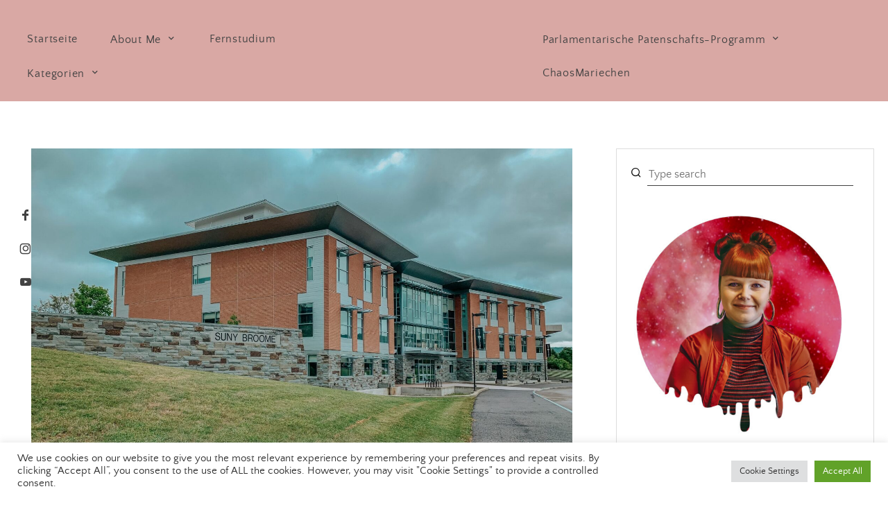

--- FILE ---
content_type: text/html; charset=UTF-8
request_url: https://lisa-mariefiedler.de/parlamentarisches-patenschafts-programm/aufenthalt/mein-college/
body_size: 17210
content:
<!doctype html>
<html lang="de-DE">
<head>
	<meta charset="UTF-8">
	<meta name="viewport" content="width=device-width, initial-scale=1">
	<link rel="profile" href="http://gmpg.org/xfn/11">

	<title>Mein College &#8211; Lisa-Marie Fiedler </title>
<meta name='robots' content='max-image-preview:large' />
<link rel="alternate" type="application/rss+xml" title="Lisa-Marie Fiedler  &raquo; Feed" href="https://lisa-mariefiedler.de/feed/" />
<link rel="alternate" type="application/rss+xml" title="Lisa-Marie Fiedler  &raquo; Kommentar-Feed" href="https://lisa-mariefiedler.de/comments/feed/" />
<link rel="alternate" type="application/rss+xml" title="Lisa-Marie Fiedler  &raquo; Mein College Kommentar-Feed" href="https://lisa-mariefiedler.de/parlamentarisches-patenschafts-programm/aufenthalt/mein-college/feed/" />
<link rel='stylesheet' id='sb_instagram_styles-css' href='https://lisa-mariefiedler.de/wp-content/plugins/instagram-feed/css/sbi-styles.min.css?ver=2.9.3.1' type='text/css' media='all' />
<link rel='stylesheet' id='wp-block-library-css' href='https://lisa-mariefiedler.de/wp-includes/css/dist/block-library/style.min.css?ver=6.2.2' type='text/css' media='all' />
<link rel='stylesheet' id='classic-theme-styles-css' href='https://lisa-mariefiedler.de/wp-includes/css/classic-themes.min.css?ver=6.2.2' type='text/css' media='all' />
<style id='global-styles-inline-css' type='text/css'>
body{--wp--preset--color--black: #000000;--wp--preset--color--cyan-bluish-gray: #abb8c3;--wp--preset--color--white: #ffffff;--wp--preset--color--pale-pink: #f78da7;--wp--preset--color--vivid-red: #cf2e2e;--wp--preset--color--luminous-vivid-orange: #ff6900;--wp--preset--color--luminous-vivid-amber: #fcb900;--wp--preset--color--light-green-cyan: #7bdcb5;--wp--preset--color--vivid-green-cyan: #00d084;--wp--preset--color--pale-cyan-blue: #8ed1fc;--wp--preset--color--vivid-cyan-blue: #0693e3;--wp--preset--color--vivid-purple: #9b51e0;--wp--preset--gradient--vivid-cyan-blue-to-vivid-purple: linear-gradient(135deg,rgba(6,147,227,1) 0%,rgb(155,81,224) 100%);--wp--preset--gradient--light-green-cyan-to-vivid-green-cyan: linear-gradient(135deg,rgb(122,220,180) 0%,rgb(0,208,130) 100%);--wp--preset--gradient--luminous-vivid-amber-to-luminous-vivid-orange: linear-gradient(135deg,rgba(252,185,0,1) 0%,rgba(255,105,0,1) 100%);--wp--preset--gradient--luminous-vivid-orange-to-vivid-red: linear-gradient(135deg,rgba(255,105,0,1) 0%,rgb(207,46,46) 100%);--wp--preset--gradient--very-light-gray-to-cyan-bluish-gray: linear-gradient(135deg,rgb(238,238,238) 0%,rgb(169,184,195) 100%);--wp--preset--gradient--cool-to-warm-spectrum: linear-gradient(135deg,rgb(74,234,220) 0%,rgb(151,120,209) 20%,rgb(207,42,186) 40%,rgb(238,44,130) 60%,rgb(251,105,98) 80%,rgb(254,248,76) 100%);--wp--preset--gradient--blush-light-purple: linear-gradient(135deg,rgb(255,206,236) 0%,rgb(152,150,240) 100%);--wp--preset--gradient--blush-bordeaux: linear-gradient(135deg,rgb(254,205,165) 0%,rgb(254,45,45) 50%,rgb(107,0,62) 100%);--wp--preset--gradient--luminous-dusk: linear-gradient(135deg,rgb(255,203,112) 0%,rgb(199,81,192) 50%,rgb(65,88,208) 100%);--wp--preset--gradient--pale-ocean: linear-gradient(135deg,rgb(255,245,203) 0%,rgb(182,227,212) 50%,rgb(51,167,181) 100%);--wp--preset--gradient--electric-grass: linear-gradient(135deg,rgb(202,248,128) 0%,rgb(113,206,126) 100%);--wp--preset--gradient--midnight: linear-gradient(135deg,rgb(2,3,129) 0%,rgb(40,116,252) 100%);--wp--preset--duotone--dark-grayscale: url('#wp-duotone-dark-grayscale');--wp--preset--duotone--grayscale: url('#wp-duotone-grayscale');--wp--preset--duotone--purple-yellow: url('#wp-duotone-purple-yellow');--wp--preset--duotone--blue-red: url('#wp-duotone-blue-red');--wp--preset--duotone--midnight: url('#wp-duotone-midnight');--wp--preset--duotone--magenta-yellow: url('#wp-duotone-magenta-yellow');--wp--preset--duotone--purple-green: url('#wp-duotone-purple-green');--wp--preset--duotone--blue-orange: url('#wp-duotone-blue-orange');--wp--preset--font-size--small: 13px;--wp--preset--font-size--medium: 20px;--wp--preset--font-size--large: 36px;--wp--preset--font-size--x-large: 42px;--wp--preset--spacing--20: 0.44rem;--wp--preset--spacing--30: 0.67rem;--wp--preset--spacing--40: 1rem;--wp--preset--spacing--50: 1.5rem;--wp--preset--spacing--60: 2.25rem;--wp--preset--spacing--70: 3.38rem;--wp--preset--spacing--80: 5.06rem;--wp--preset--shadow--natural: 6px 6px 9px rgba(0, 0, 0, 0.2);--wp--preset--shadow--deep: 12px 12px 50px rgba(0, 0, 0, 0.4);--wp--preset--shadow--sharp: 6px 6px 0px rgba(0, 0, 0, 0.2);--wp--preset--shadow--outlined: 6px 6px 0px -3px rgba(255, 255, 255, 1), 6px 6px rgba(0, 0, 0, 1);--wp--preset--shadow--crisp: 6px 6px 0px rgba(0, 0, 0, 1);}:where(.is-layout-flex){gap: 0.5em;}body .is-layout-flow > .alignleft{float: left;margin-inline-start: 0;margin-inline-end: 2em;}body .is-layout-flow > .alignright{float: right;margin-inline-start: 2em;margin-inline-end: 0;}body .is-layout-flow > .aligncenter{margin-left: auto !important;margin-right: auto !important;}body .is-layout-constrained > .alignleft{float: left;margin-inline-start: 0;margin-inline-end: 2em;}body .is-layout-constrained > .alignright{float: right;margin-inline-start: 2em;margin-inline-end: 0;}body .is-layout-constrained > .aligncenter{margin-left: auto !important;margin-right: auto !important;}body .is-layout-constrained > :where(:not(.alignleft):not(.alignright):not(.alignfull)){max-width: var(--wp--style--global--content-size);margin-left: auto !important;margin-right: auto !important;}body .is-layout-constrained > .alignwide{max-width: var(--wp--style--global--wide-size);}body .is-layout-flex{display: flex;}body .is-layout-flex{flex-wrap: wrap;align-items: center;}body .is-layout-flex > *{margin: 0;}:where(.wp-block-columns.is-layout-flex){gap: 2em;}.has-black-color{color: var(--wp--preset--color--black) !important;}.has-cyan-bluish-gray-color{color: var(--wp--preset--color--cyan-bluish-gray) !important;}.has-white-color{color: var(--wp--preset--color--white) !important;}.has-pale-pink-color{color: var(--wp--preset--color--pale-pink) !important;}.has-vivid-red-color{color: var(--wp--preset--color--vivid-red) !important;}.has-luminous-vivid-orange-color{color: var(--wp--preset--color--luminous-vivid-orange) !important;}.has-luminous-vivid-amber-color{color: var(--wp--preset--color--luminous-vivid-amber) !important;}.has-light-green-cyan-color{color: var(--wp--preset--color--light-green-cyan) !important;}.has-vivid-green-cyan-color{color: var(--wp--preset--color--vivid-green-cyan) !important;}.has-pale-cyan-blue-color{color: var(--wp--preset--color--pale-cyan-blue) !important;}.has-vivid-cyan-blue-color{color: var(--wp--preset--color--vivid-cyan-blue) !important;}.has-vivid-purple-color{color: var(--wp--preset--color--vivid-purple) !important;}.has-black-background-color{background-color: var(--wp--preset--color--black) !important;}.has-cyan-bluish-gray-background-color{background-color: var(--wp--preset--color--cyan-bluish-gray) !important;}.has-white-background-color{background-color: var(--wp--preset--color--white) !important;}.has-pale-pink-background-color{background-color: var(--wp--preset--color--pale-pink) !important;}.has-vivid-red-background-color{background-color: var(--wp--preset--color--vivid-red) !important;}.has-luminous-vivid-orange-background-color{background-color: var(--wp--preset--color--luminous-vivid-orange) !important;}.has-luminous-vivid-amber-background-color{background-color: var(--wp--preset--color--luminous-vivid-amber) !important;}.has-light-green-cyan-background-color{background-color: var(--wp--preset--color--light-green-cyan) !important;}.has-vivid-green-cyan-background-color{background-color: var(--wp--preset--color--vivid-green-cyan) !important;}.has-pale-cyan-blue-background-color{background-color: var(--wp--preset--color--pale-cyan-blue) !important;}.has-vivid-cyan-blue-background-color{background-color: var(--wp--preset--color--vivid-cyan-blue) !important;}.has-vivid-purple-background-color{background-color: var(--wp--preset--color--vivid-purple) !important;}.has-black-border-color{border-color: var(--wp--preset--color--black) !important;}.has-cyan-bluish-gray-border-color{border-color: var(--wp--preset--color--cyan-bluish-gray) !important;}.has-white-border-color{border-color: var(--wp--preset--color--white) !important;}.has-pale-pink-border-color{border-color: var(--wp--preset--color--pale-pink) !important;}.has-vivid-red-border-color{border-color: var(--wp--preset--color--vivid-red) !important;}.has-luminous-vivid-orange-border-color{border-color: var(--wp--preset--color--luminous-vivid-orange) !important;}.has-luminous-vivid-amber-border-color{border-color: var(--wp--preset--color--luminous-vivid-amber) !important;}.has-light-green-cyan-border-color{border-color: var(--wp--preset--color--light-green-cyan) !important;}.has-vivid-green-cyan-border-color{border-color: var(--wp--preset--color--vivid-green-cyan) !important;}.has-pale-cyan-blue-border-color{border-color: var(--wp--preset--color--pale-cyan-blue) !important;}.has-vivid-cyan-blue-border-color{border-color: var(--wp--preset--color--vivid-cyan-blue) !important;}.has-vivid-purple-border-color{border-color: var(--wp--preset--color--vivid-purple) !important;}.has-vivid-cyan-blue-to-vivid-purple-gradient-background{background: var(--wp--preset--gradient--vivid-cyan-blue-to-vivid-purple) !important;}.has-light-green-cyan-to-vivid-green-cyan-gradient-background{background: var(--wp--preset--gradient--light-green-cyan-to-vivid-green-cyan) !important;}.has-luminous-vivid-amber-to-luminous-vivid-orange-gradient-background{background: var(--wp--preset--gradient--luminous-vivid-amber-to-luminous-vivid-orange) !important;}.has-luminous-vivid-orange-to-vivid-red-gradient-background{background: var(--wp--preset--gradient--luminous-vivid-orange-to-vivid-red) !important;}.has-very-light-gray-to-cyan-bluish-gray-gradient-background{background: var(--wp--preset--gradient--very-light-gray-to-cyan-bluish-gray) !important;}.has-cool-to-warm-spectrum-gradient-background{background: var(--wp--preset--gradient--cool-to-warm-spectrum) !important;}.has-blush-light-purple-gradient-background{background: var(--wp--preset--gradient--blush-light-purple) !important;}.has-blush-bordeaux-gradient-background{background: var(--wp--preset--gradient--blush-bordeaux) !important;}.has-luminous-dusk-gradient-background{background: var(--wp--preset--gradient--luminous-dusk) !important;}.has-pale-ocean-gradient-background{background: var(--wp--preset--gradient--pale-ocean) !important;}.has-electric-grass-gradient-background{background: var(--wp--preset--gradient--electric-grass) !important;}.has-midnight-gradient-background{background: var(--wp--preset--gradient--midnight) !important;}.has-small-font-size{font-size: var(--wp--preset--font-size--small) !important;}.has-medium-font-size{font-size: var(--wp--preset--font-size--medium) !important;}.has-large-font-size{font-size: var(--wp--preset--font-size--large) !important;}.has-x-large-font-size{font-size: var(--wp--preset--font-size--x-large) !important;}
.wp-block-navigation a:where(:not(.wp-element-button)){color: inherit;}
:where(.wp-block-columns.is-layout-flex){gap: 2em;}
.wp-block-pullquote{font-size: 1.5em;line-height: 1.6;}
</style>
<link rel='stylesheet' id='cookie-law-info-css' href='https://lisa-mariefiedler.de/wp-content/plugins/cookie-law-info/public/css/cookie-law-info-public.css?ver=2.0.5' type='text/css' media='all' />
<link rel='stylesheet' id='cookie-law-info-gdpr-css' href='https://lisa-mariefiedler.de/wp-content/plugins/cookie-law-info/public/css/cookie-law-info-gdpr.css?ver=2.0.5' type='text/css' media='all' />
<link rel='stylesheet' id='adorable-style-css' href='https://lisa-mariefiedler.de/wp-content/themes/adorable/style.css?ver=6.2.2' type='text/css' media='all' />
<style id='adorable-style-inline-css' type='text/css'>

	/* Base Colour Background */
	.base-color-bg, body.home:after, .header-container.sticky, .main-navigation .menu .sub-menu, #site-navigation, footer.site-footer, .widget_yikes_easy_mc_widget, #mobile-navigation, #mobile-navigation.sticky, #mobile-navigation .mobile-menu-container, .popup-search, .main-navigation, #before-footer .wp-my-instagram::after, .woocommerce .woocommerce-info, .woocommerce-page .woocommerce-info, #add_payment_method #payment ul.payment_methods, .woocommerce-cart #payment ul.payment_methods, .woocommerce-checkout #payment ul.payment_methods {
		background-color: #d9a8a4;
		color: #424242;
	}

	.sub-menu a, .footer-info, .site-info a, .footer-container.big-menu .social-media-icons a, footer .menu li a, .footer-container.big-menu .footer-widgets .widgettitle, .footer-container.big-menu .footer-widgets .widget-title, .main-navigation .menu-container a, #site-navigation .menu a, #site-navigation .social-media-icons a, .main-navigation .social-search-container .cart-contents, .footer-container.big-menu .site-info, #mobile-navigation .cart-contents, .main-navigation .menu-toggle, .main-navigation .close.icon-delete, .popup-search h2, #add_payment_method #payment ul.payment_methods a, .woocommerce-cart #payment ul.payment_methods a, .woocommerce-checkout #payment ul.payment_methods a, .woocommerce .woocommerce-info::before, .woocommerce-page .woocommerce-info::before, .woocommerce .woocommerce-info a, .woocommerce-page .woocommerce-info a {
		color: #424242!important;
	}

	#mobile-navigation .menu li a, #mobile-navigation .social-media-icons a, .widget_yikes_easy_mc_widget .widgettitle, .widget_yikes_easy_mc_widget .widget-title {
		color: #424242;
	}

	.woocommerce .button {
		background-color: #d9a8a4!important;
		color: #424242!important;
	}

	.shop-the-post-widget {
		border-color: #d9a8a4;
	}

	body::after, .page-template-page-landing {
		background-color: #d9a8a4;
	}

	/* Accent Color */
	.woocommerce-store-notice, p.demo_store, .woocommerce .woocommerce-store-notice, .woocommerce-page .woocommerce-store-notice, input[type="submit"], .woocommerce #primary .entry-header {
		background-color: #a0261d;
		color: #ffffff;
	}

	.woocommerce-page #primary .entry-header,.woocommerce #payment #place_order, .woocommerce-page #payment #place_order, button:hover, #secondary .about-widget .about-content a:hover, .footer-widgets .about-widget .about-content a:hover, .about-widget .widget-content .about-content a:hover {
		background-color: #a0261d!important;
		color: #ffffff!important;
	}

	.woocommerce #primary .entry-header, .woocommerce-page #primary .entry-header .entry-title {
		color: #ffffff;
	}

	.entry-content a:hover, .social-media-icons a:hover, .share a:hover, .nav-links a:hover, .category-thumbnails #category-filter button.btn.selected, .category-thumbnails #category-filter button.btn:hover, .category-posts article .posted-on a, .centered-slider article.slick-slide .entry-header .entry-meta a:hover, .centered-slider article.slick-slide .entry-header .entry-title a:hover, .top-slider article.slick-slide .entry-header .entry-meta a:hover, .top-slider article.slick-slide .entry-header .entry-title a:hover, .entry-meta a:hover, .youtube-gallery .youtube-thumb::after, blockquote::before, .wp-block-quote::before, .page-template-page-instalinks #insta-links li a:hover, .main-navigation .menu-container a:hover, .main-navigation .menu a:hover, .popular-posts .posted-on a, .featured-row .posted-on a, .featured-slider.top-slider article.slick-slide .post-date a, .featured-slider.centered-slider article.slick-slide .post-date a, .single-post .site-main article .entry-header .entry-meta, .single-post .site-main article .entry-header .entry-meta a {
		color: #a0261d!important;
	}

	.centered-slider .slick-dots li.slick-active, .top-slider .slick-dots li.slick-active, .category-thumbnails #category-filter button.btn::before, .category-thumbnails #category-filter button.btn::after, .widget:not(.null-instagram-feed) ul li:hover, .widget:not(.wp-my-instagram) ul li:hover  {
		background-color: #a0261d	}

	.centered-slider .slick-dots li, .top-slider .slick-dots li, .shop-the-post-widget h3, .page-template-page-shop .site-main .shopping-menu h4, .page-template-default .entry-content a, .page-template-default .entry-content a:hover, .centered-slider article.slick-slide .entry-header .entry-meta .cat-links, .top-slider article.slick-slide .entry-header .entry-meta .cat-links, #related-posts h3.related-title span, #secondary .widget-title, #secondary .widgettitle, .single-post .entry-content a, .page-template-page-instalinks #insta-links li, .widget-title::before, .widgettitle::before, button, .widget.fullwith, #secondary .about-widget .about-content a, .footer-widgets .about-widget .about-content a, .widget.fullwidth, .single-post .entry-content a:hover, .about-widget .widget-content .about-content a {
		border-color: #a0261d;
	}

	.about-widget .widget-content .about-image .bg, .woocommerce span.onsale {
		background-color: #a0261d;
		color: #ffffff;
	}

	.widget:not(.null-instagram-feed) ul li:hover a, .widget:not(.wp-my-instagram) ul li:hover a {
		color: #ffffff;
	}

	.featured-slider.top-slider article.slick-slide .entry-header, .featured-slider.centered-slider article.slick-slide .entry-header {
		outline-color: #a0261d;
	}


    
</style>
<link rel='stylesheet' id='adorable-slick-style-css' href='https://lisa-mariefiedler.de/wp-content/themes/adorable/assets/css/slick.css?ver=6.2.2' type='text/css' media='all' />
<script type='text/javascript' src='https://lisa-mariefiedler.de/wp-includes/js/jquery/jquery.min.js?ver=3.6.4' id='jquery-core-js'></script>
<script type='text/javascript' src='https://lisa-mariefiedler.de/wp-includes/js/jquery/jquery-migrate.min.js?ver=3.4.0' id='jquery-migrate-js'></script>
<script type='text/javascript' id='cookie-law-info-js-extra'>
/* <![CDATA[ */
var Cli_Data = {"nn_cookie_ids":[],"cookielist":[],"non_necessary_cookies":[],"ccpaEnabled":"","ccpaRegionBased":"","ccpaBarEnabled":"","strictlyEnabled":["necessary","obligatoire"],"ccpaType":"gdpr","js_blocking":"1","custom_integration":"","triggerDomRefresh":"","secure_cookies":""};
var cli_cookiebar_settings = {"animate_speed_hide":"500","animate_speed_show":"500","background":"#FFF","border":"#b1a6a6c2","border_on":"","button_1_button_colour":"#61a229","button_1_button_hover":"#4e8221","button_1_link_colour":"#fff","button_1_as_button":"1","button_1_new_win":"","button_2_button_colour":"#333","button_2_button_hover":"#292929","button_2_link_colour":"#444","button_2_as_button":"","button_2_hidebar":"","button_3_button_colour":"#dedfe0","button_3_button_hover":"#b2b2b3","button_3_link_colour":"#333333","button_3_as_button":"1","button_3_new_win":"","button_4_button_colour":"#dedfe0","button_4_button_hover":"#b2b2b3","button_4_link_colour":"#333333","button_4_as_button":"1","button_7_button_colour":"#61a229","button_7_button_hover":"#4e8221","button_7_link_colour":"#fff","button_7_as_button":"1","button_7_new_win":"","font_family":"inherit","header_fix":"","notify_animate_hide":"1","notify_animate_show":"","notify_div_id":"#cookie-law-info-bar","notify_position_horizontal":"right","notify_position_vertical":"bottom","scroll_close":"","scroll_close_reload":"","accept_close_reload":"","reject_close_reload":"","showagain_tab":"","showagain_background":"#fff","showagain_border":"#000","showagain_div_id":"#cookie-law-info-again","showagain_x_position":"100px","text":"#333333","show_once_yn":"","show_once":"10000","logging_on":"","as_popup":"","popup_overlay":"1","bar_heading_text":"","cookie_bar_as":"banner","popup_showagain_position":"bottom-right","widget_position":"left"};
var log_object = {"ajax_url":"https:\/\/lisa-mariefiedler.de\/wp-admin\/admin-ajax.php"};
/* ]]> */
</script>
<script type='text/javascript' src='https://lisa-mariefiedler.de/wp-content/plugins/cookie-law-info/public/js/cookie-law-info-public.js?ver=2.0.5' id='cookie-law-info-js'></script>
<link rel="https://api.w.org/" href="https://lisa-mariefiedler.de/wp-json/" /><link rel="alternate" type="application/json" href="https://lisa-mariefiedler.de/wp-json/wp/v2/posts/417" /><link rel="EditURI" type="application/rsd+xml" title="RSD" href="https://lisa-mariefiedler.de/xmlrpc.php?rsd" />
<link rel="wlwmanifest" type="application/wlwmanifest+xml" href="https://lisa-mariefiedler.de/wp-includes/wlwmanifest.xml" />
<meta name="generator" content="WordPress 6.2.2" />
<link rel="canonical" href="https://lisa-mariefiedler.de/parlamentarisches-patenschafts-programm/aufenthalt/mein-college/" />
<link rel='shortlink' href='https://lisa-mariefiedler.de/?p=417' />
<link rel="alternate" type="application/json+oembed" href="https://lisa-mariefiedler.de/wp-json/oembed/1.0/embed?url=https%3A%2F%2Flisa-mariefiedler.de%2Fparlamentarisches-patenschafts-programm%2Faufenthalt%2Fmein-college%2F" />
<link rel="alternate" type="text/xml+oembed" href="https://lisa-mariefiedler.de/wp-json/oembed/1.0/embed?url=https%3A%2F%2Flisa-mariefiedler.de%2Fparlamentarisches-patenschafts-programm%2Faufenthalt%2Fmein-college%2F&#038;format=xml" />
<link rel="pingback" href="https://lisa-mariefiedler.de/xmlrpc.php">		<style type="text/css">
					.site-title,
			.site-description {
				position: absolute;
				clip: rect(1px, 1px, 1px, 1px);
			}
				</style>
		</head>

<body class="post-template-default single single-post postid-417 single-format-standard">
<div id="page" class="site">
	<a class="skip-link screen-reader-text" href="#content">Skip to content</a>

	

	<!-- Check if Landing Page -->
	
		
	<div class="popup-search">
		<div class="search-container">
			<i class="icon-delete close-search"></i>
			<h2>What are you looking for?</h2>
			<form role="search" method="get" class="searchform" action="https://lisa-mariefiedler.de/">
				<label for="search-top"><i class="icon-search-bold"></i></label>
			    <input type="text" id="search-top" placeholder="Type search" value="" name="s" id="s" />
			</form>
		</div>
	</div>
	
<!-- Mobile Navigation -->
<nav id="mobile-navigation" class="main-navigation sticky">
	<button class="menu-toggle slide-down" aria-controls="main-navigation" aria-expanded="false"><i class="icon-menu"></i><span>Menu</span></button>
	<div>
	<i class="icon-search-bold search-icon"></i>
		</div>
	<div class="mobile-menu-container">
		<div class="menu-hauptmenue-container"><ul id="primary-menu" class="menu"><li id="menu-item-18" class="menu-item menu-item-type-custom menu-item-object-custom menu-item-18"><a href="http://lisa-mariefiedler.de/wordpress/">Startseite</a></li>
<li id="menu-item-19" class="menu-item menu-item-type-post_type menu-item-object-page menu-item-has-children menu-item-19"><a href="https://lisa-mariefiedler.de/ueber-uns/">About Me</a>
<ul class="sub-menu">
	<li id="menu-item-127" class="menu-item menu-item-type-taxonomy menu-item-object-category menu-item-127"><a href="https://lisa-mariefiedler.de/category/beitraege/">Beiträge</a></li>
</ul>
</li>
<li id="menu-item-126" class="menu-item menu-item-type-post_type menu-item-object-page menu-item-126"><a href="https://lisa-mariefiedler.de/fernstudium/">Fernstudium</a></li>
<li id="menu-item-172" class="menu-item menu-item-type-post_type menu-item-object-page menu-item-has-children menu-item-172"><a href="https://lisa-mariefiedler.de/kategorien/">Kategorien</a>
<ul class="sub-menu">
	<li id="menu-item-176" class="menu-item menu-item-type-taxonomy menu-item-object-category menu-item-176"><a href="https://lisa-mariefiedler.de/category/tagebuch-letzten-tage-in-deutschland/">Tagebuch &#8211; Letzten Tage in Deutschland</a></li>
</ul>
</li>
</ul></div>		<div class="menu-menue-fuer-rechts-container"><ul id="secondary-menu" class="menu"><li id="menu-item-100" class="menu-item menu-item-type-post_type menu-item-object-page menu-item-has-children menu-item-100"><a href="https://lisa-mariefiedler.de/parlamentarische-patenschafts-programm/">Parlamentarische Patenschafts-Programm</a>
<ul class="sub-menu">
	<li id="menu-item-129" class="menu-item menu-item-type-taxonomy menu-item-object-category menu-item-129"><a href="https://lisa-mariefiedler.de/category/das-stipendium/">Das Stipendium</a></li>
	<li id="menu-item-140" class="menu-item menu-item-type-taxonomy menu-item-object-category menu-item-140"><a href="https://lisa-mariefiedler.de/category/vorbereitung/">Vorbereitung</a></li>
	<li id="menu-item-388" class="menu-item menu-item-type-taxonomy menu-item-object-category current-post-ancestor current-menu-parent current-post-parent menu-item-388"><a href="https://lisa-mariefiedler.de/category/parlamentarisches-patenschafts-programm/aufenthalt/">Aufenthalt</a></li>
	<li id="menu-item-395" class="menu-item menu-item-type-post_type menu-item-object-page menu-item-395"><a href="https://lisa-mariefiedler.de/presse/">Presse</a></li>
</ul>
</li>
<li id="menu-item-103" class="menu-item menu-item-type-post_type menu-item-object-page menu-item-103"><a href="https://lisa-mariefiedler.de/chaosmariechen/">ChaosMariechen</a></li>
</ul></div>				<div class="social-media-icons">

			<a href="https://www.facebook.com/ChaosMariechen" target="_blank"><i class="icon-facebook"></i></a>
			<a href="https://www.instagram.com/lisa.mariefiedler/" target="_blank"><i class="icon-instagram"></i></a>
							
							
			
			<a href="https://www.youtube.com/channel/UCvIPGfNP0usR1hkPk5CSPSw/videos" target="_blank"><i class="icon-youtube"></i></a>
			
			
			
			
			
							
		</div>
			</div>
</nav>
<div class="header-container sticky">
	
	<!-- Left Navigation Menu -->
	<nav id="left-navigation" class="main-navigation left-navigation">
		<div class="menu-container">
			<div class="menu-hauptmenue-container"><ul id="primary-menu" class="menu"><li class="menu-item menu-item-type-custom menu-item-object-custom menu-item-18"><a href="http://lisa-mariefiedler.de/wordpress/">Startseite</a></li>
<li class="menu-item menu-item-type-post_type menu-item-object-page menu-item-has-children menu-item-19"><a href="https://lisa-mariefiedler.de/ueber-uns/">About Me</a>
<ul class="sub-menu">
	<li class="menu-item menu-item-type-taxonomy menu-item-object-category menu-item-127"><a href="https://lisa-mariefiedler.de/category/beitraege/">Beiträge</a></li>
</ul>
</li>
<li class="menu-item menu-item-type-post_type menu-item-object-page menu-item-126"><a href="https://lisa-mariefiedler.de/fernstudium/">Fernstudium</a></li>
<li class="menu-item menu-item-type-post_type menu-item-object-page menu-item-has-children menu-item-172"><a href="https://lisa-mariefiedler.de/kategorien/">Kategorien</a>
<ul class="sub-menu">
	<li class="menu-item menu-item-type-taxonomy menu-item-object-category menu-item-176"><a href="https://lisa-mariefiedler.de/category/tagebuch-letzten-tage-in-deutschland/">Tagebuch &#8211; Letzten Tage in Deutschland</a></li>
</ul>
</li>
</ul></div>		</div>
	</nav>

	<!-- Site Header -->
	<header id="masthead" class="site-header">
			<div class="site-branding">
							<div class="site-title">
					<a href="https://lisa-mariefiedler.de/" title="Lisa-Marie Fiedler " rel="home">
						Lisa-Marie Fiedler 					</a>
				</div>
				
			</div><!-- .site-branding -->

		</header><!-- #masthead -->
	<!-- Right Navigation Menu -->
	<nav id="right-navigation" class="main-navigation right-navigation">
		<div class="menu-container">
			<div class="menu-menue-fuer-rechts-container"><ul id="secondary-menu" class="menu"><li class="menu-item menu-item-type-post_type menu-item-object-page menu-item-has-children menu-item-100"><a href="https://lisa-mariefiedler.de/parlamentarische-patenschafts-programm/">Parlamentarische Patenschafts-Programm</a>
<ul class="sub-menu">
	<li class="menu-item menu-item-type-taxonomy menu-item-object-category menu-item-129"><a href="https://lisa-mariefiedler.de/category/das-stipendium/">Das Stipendium</a></li>
	<li class="menu-item menu-item-type-taxonomy menu-item-object-category menu-item-140"><a href="https://lisa-mariefiedler.de/category/vorbereitung/">Vorbereitung</a></li>
	<li class="menu-item menu-item-type-taxonomy menu-item-object-category current-post-ancestor current-menu-parent current-post-parent menu-item-388"><a href="https://lisa-mariefiedler.de/category/parlamentarisches-patenschafts-programm/aufenthalt/">Aufenthalt</a></li>
	<li class="menu-item menu-item-type-post_type menu-item-object-page menu-item-395"><a href="https://lisa-mariefiedler.de/presse/">Presse</a></li>
</ul>
</li>
<li class="menu-item menu-item-type-post_type menu-item-object-page menu-item-103"><a href="https://lisa-mariefiedler.de/chaosmariechen/">ChaosMariechen</a></li>
</ul></div>		</div>
		<div class="social-search-container">
					</div>
	</nav>
</div>

	<!-- Floating Social Media Icons -->
	<div class="floating-icons">
				<div class="social-media-icons">

			<a href="https://www.facebook.com/ChaosMariechen" target="_blank"><i class="icon-facebook"></i></a>
			<a href="https://www.instagram.com/lisa.mariefiedler/" target="_blank"><i class="icon-instagram"></i></a>
							
							
			
			<a href="https://www.youtube.com/channel/UCvIPGfNP0usR1hkPk5CSPSw/videos" target="_blank"><i class="icon-youtube"></i></a>
			
			
			
			
			
							
		</div>
			</div>


	
	<div id="content" class="site-content small-width has-sidebar">

	
	<div id="primary" class="content-area">
		<main id="main" class="site-main">

		
<article id="post-417" class="post-417 post type-post status-publish format-standard has-post-thumbnail hentry category-aufenthalt">

	<div class="entry-thumbnail site-max-width">
           <img width="2240" height="1260" src="https://lisa-mariefiedler.de/wp-content/uploads/2021/10/Blog-Beitragsbild-1.jpg" class="attachment-post-thumbnail size-post-thumbnail wp-post-image" alt="" decoding="async" srcset="https://lisa-mariefiedler.de/wp-content/uploads/2021/10/Blog-Beitragsbild-1.jpg 2240w, https://lisa-mariefiedler.de/wp-content/uploads/2021/10/Blog-Beitragsbild-1-300x169.jpg 300w, https://lisa-mariefiedler.de/wp-content/uploads/2021/10/Blog-Beitragsbild-1-1024x576.jpg 1024w, https://lisa-mariefiedler.de/wp-content/uploads/2021/10/Blog-Beitragsbild-1-768x432.jpg 768w, https://lisa-mariefiedler.de/wp-content/uploads/2021/10/Blog-Beitragsbild-1-1536x864.jpg 1536w, https://lisa-mariefiedler.de/wp-content/uploads/2021/10/Blog-Beitragsbild-1-2048x1152.jpg 2048w, https://lisa-mariefiedler.de/wp-content/uploads/2021/10/Blog-Beitragsbild-1-700x394.jpg 700w" sizes="(max-width: 2240px) 100vw, 2240px" />        </div>
    
	<header class="entry-header site-max-width">

		<h1 class="entry-title site-max-width">Mein College</h1>
				<div class="entry-meta site-max-width">
			<span class="cat-links"><a href="https://lisa-mariefiedler.de/category/parlamentarisches-patenschafts-programm/aufenthalt/" rel="category tag">Aufenthalt</a></span> |
			<span class="posted-on"><a href="https://lisa-mariefiedler.de/parlamentarisches-patenschafts-programm/aufenthalt/mein-college/" rel="bookmark"><time class="entry-date published" datetime="2021-08-19T15:30:00+00:00">August 19, 2021</time><time class="updated" datetime="2021-10-20T03:46:28+00:00">Oktober 20, 2021</time></a></span> 
		</div><!-- .entry-meta -->
		
				    <!-- <p class="entry-excerpt site-max-width"></p> -->
		
	</header><!-- .entry-header -->

	<div class="entry-content">
		
<p></p>



<p>Nachdem mein <a href="https://lisa-mariefiedler.de/parlamentarisches-patenschafts-programm/aufenthalt/ankunft-in-amerika-und-die-weiterreise-nach-binghamton/" target="_blank" rel="noreferrer noopener">letzter Beitrag</a> etwas länger geworden ist, gibt es heute wieder etwas Kurzes und Knackiges. Da meine Host Familie bereits längere Zeit internationale Studenten aufnimmt und ich auch nicht die Erste aus diesem Programm bin, hat Jim zugestimmt Jenny und mir unser College zu zeigen. Das zeige ich jetzt natürlich auch dir.</p>



<p>Bevor wir zu den Fakten kommen, muss ich dir aber noch kurz etwas erzählen. Planung und Organisation wird hier in den USA nicht immer unbedingt großgeschrieben. Jenny und ich dachten, wir würden von Jim etwas rumgeführt werden und könne so einfach unser College sehen. Der Termin mit den Internationale Studenten sollte schließlich eine Woche später stattfinden aber wir hatten Zeit und wollte das College einfach schon mal sehen. Angekommen am College empfing und überfiel uns dann auf einmal Maria, die für alle Internationale Studenten zuständig ist. Da der geplante Termin mit den internationalen Studenten nicht stattfinden konnte und verschoben werden musste, wollte sie alle Dokumente mit uns durchgehen. Gut zu wissen. Warum auch vorhersagen, dass man die benötigten Dokumente auch mitbringen muss. Letztendlich hat alles funktioniert aber für mich als Organisationsliebhaberin war das die Hölle und ist auch immer noch sehr unverständlich für mich.</p>



<figure class="wp-block-gallery columns-2 is-cropped wp-block-gallery-1 is-layout-flex"><ul class="blocks-gallery-grid"><li class="blocks-gallery-item"><figure><img decoding="async" loading="lazy" width="768" height="1024" src="https://lisa-mariefiedler.de/wp-content/uploads/2021/10/IMG_3294-768x1024.jpg" alt="" data-id="419" data-full-url="https://lisa-mariefiedler.de/wp-content/uploads/2021/10/IMG_3294-scaled.jpg" data-link="https://lisa-mariefiedler.de/?attachment_id=419" class="wp-image-419" srcset="https://lisa-mariefiedler.de/wp-content/uploads/2021/10/IMG_3294-768x1024.jpg 768w, https://lisa-mariefiedler.de/wp-content/uploads/2021/10/IMG_3294-225x300.jpg 225w, https://lisa-mariefiedler.de/wp-content/uploads/2021/10/IMG_3294-1152x1536.jpg 1152w, https://lisa-mariefiedler.de/wp-content/uploads/2021/10/IMG_3294-1536x2048.jpg 1536w, https://lisa-mariefiedler.de/wp-content/uploads/2021/10/IMG_3294-700x933.jpg 700w, https://lisa-mariefiedler.de/wp-content/uploads/2021/10/IMG_3294-scaled.jpg 1920w" sizes="(max-width: 768px) 100vw, 768px" /></figure></li><li class="blocks-gallery-item"><figure><img decoding="async" loading="lazy" width="768" height="1024" src="https://lisa-mariefiedler.de/wp-content/uploads/2021/10/IMG_3349-768x1024.jpg" alt="" data-id="420" data-full-url="https://lisa-mariefiedler.de/wp-content/uploads/2021/10/IMG_3349-scaled.jpg" data-link="https://lisa-mariefiedler.de/?attachment_id=420" class="wp-image-420" srcset="https://lisa-mariefiedler.de/wp-content/uploads/2021/10/IMG_3349-768x1024.jpg 768w, https://lisa-mariefiedler.de/wp-content/uploads/2021/10/IMG_3349-225x300.jpg 225w, https://lisa-mariefiedler.de/wp-content/uploads/2021/10/IMG_3349-1152x1536.jpg 1152w, https://lisa-mariefiedler.de/wp-content/uploads/2021/10/IMG_3349-1536x2048.jpg 1536w, https://lisa-mariefiedler.de/wp-content/uploads/2021/10/IMG_3349-700x933.jpg 700w, https://lisa-mariefiedler.de/wp-content/uploads/2021/10/IMG_3349-scaled.jpg 1920w" sizes="(max-width: 768px) 100vw, 768px" /></figure></li></ul><figcaption class="blocks-gallery-caption">Hello Studentenleben in Amerika </figcaption></figure>



<p>Jetzt kommen wir aber zum College. Denn das konnten wir trotzdem sehen. Der Campus ist schön groß und modern. Leider werde ich nicht wirklich auf diesem Campus Unterricht haben, da ich im Hospitality Programm bin. Da dieses Gebäude erst vor zwei Jahren renoviert wurde, bin ich guter Dinge, dass es dort auch gut aussieht.</p>



<p>Direkt auf dem Campus gibt es auch ein Store für Schulmaterialien wie Kursbücher, Stifte etc. aber auch Collegemerch. Bevor es wieder zurück nach Deutschland geht, werde ich mir dort bestimmt einen Pullover als Erinnerung holen. Schließlich bin ich jetzt eine SUNY Broome Hornet.</p>



<p>Ach ja, das College was wir besuchen heißt SUNY Broome Community College und ist eines der renommiertesten hier im Bundesstaat New York. Dadurch ist es auch etwas teurer und Jenny und ich haben deshalb leider nur neun anstelle von 12 Credits aber immerhin sind wir hier und das ist nach dem vergangenen Jahr viel Wert!</p>



<figure class="wp-block-embed is-type-video is-provider-youtube wp-block-embed-youtube wp-embed-aspect-16-9 wp-has-aspect-ratio"><div class="wp-block-embed__wrapper">
<iframe loading="lazy" title="Campus Tour und meine Kurswahl - AmerikaVlog | ChaosMariechen" width="640" height="360" src="https://www.youtube.com/embed/-xNQTJMnnls?feature=oembed" frameborder="0" allow="accelerometer; autoplay; clipboard-write; encrypted-media; gyroscope; picture-in-picture" allowfullscreen></iframe>
</div></figure>
	</div><!-- .entry-content -->

	<footer class="entry-footer site-max-width">
				<div class="share social-media-widget">
			<a href="mailto:?subject=Mein College&amp;body=https://lisa-mariefiedler.de/parlamentarisches-patenschafts-programm/aufenthalt/mein-college/" target="_blank" title="Send this article to a friend!"><i class="icon-envelope"></i></a>
			<a href="http://www.facebook.com/sharer.php?u=https://lisa-mariefiedler.de/parlamentarisches-patenschafts-programm/aufenthalt/mein-college/&amp;t=Mein College" title="Share on Facebook." target="_blank"><i class="icon-facebook"></i></a>
			<a href="http://pinterest.com/pin/create/button/?url=https://lisa-mariefiedler.de/parlamentarisches-patenschafts-programm/aufenthalt/mein-college/&media=https://lisa-mariefiedler.de/wp-content/uploads/2021/10/Blog-Beitragsbild-1.jpg" target="_blank"><i class="icon-pinterest"></i></a>
			<a href="https://twitter.com/share?text=Mein College&url=https://lisa-mariefiedler.de/parlamentarisches-patenschafts-programm/aufenthalt/mein-college/" title="Tweet this!"><i class="icon-twitter" target="_blank"></i></a>
		</div>
		</footer><!-- .entry-footer -->
</article><!-- #post-417 -->
	<nav class="posts-navigation">
		<div class="nav-links">
		  <div class="nav-previous"><p>Previous Article</p>&laquo; <a href="https://lisa-mariefiedler.de/parlamentarisches-patenschafts-programm/aufenthalt/ankunft-in-amerika-und-die-weiterreise-nach-binghamton/" rel="prev">Ankunft in Amerika und die Weiterreise nach Binghamton</a></div>
		  <div class="nav-next"><p>Next Article</p><a href="https://lisa-mariefiedler.de/parlamentarisches-patenschafts-programm/aufenthalt/die-ersten-tage-in-binghamton/" rel="next">Die ersten Tage in Binghamton</a> &raquo;</div>
		</div>
	</nav>
					    <div id="related-posts"><h3 class="related-title"><span>Related Posts</span></h3>
				    	<div class="featured-row col-3">
				    
<article class="post-479 post type-post status-publish format-standard has-post-thumbnail hentry category-aufenthalt">
	<div class="entry-thumbnail">
         		<a href="https://lisa-mariefiedler.de/parlamentarisches-patenschafts-programm/aufenthalt/welchen-clubs-ich-beigetreten-bin/"><img width="700" height="1050" src="https://lisa-mariefiedler.de/wp-content/uploads/2021/11/Blog-Beitragsbild-5-700x1050.jpg" class="attachment-featured-small size-featured-small wp-post-image" alt="" decoding="async" loading="lazy" /></a>
         		</div>
         		<header class="entry-header">
		<h3 class="entry-title"><a href="https://lisa-mariefiedler.de/parlamentarisches-patenschafts-programm/aufenthalt/welchen-clubs-ich-beigetreten-bin/" rel="bookmark">Welchen Clubs ich beigetreten bin</a></h3>		<div class="entry-meta">
			<span class="posted-on"><a href="https://lisa-mariefiedler.de/parlamentarisches-patenschafts-programm/aufenthalt/welchen-clubs-ich-beigetreten-bin/" rel="bookmark"><time class="entry-date published" datetime="2021-09-18T15:30:00+00:00">September 18, 2021</time><time class="updated" datetime="2021-11-02T05:02:09+00:00">November 2, 2021</time></a></span>		</div><!-- .entry-meta -->
		
	</header><!-- .entry-header -->

</article><!-- #post-479 -->

<article class="post-474 post type-post status-publish format-standard has-post-thumbnail hentry category-aufenthalt">
	<div class="entry-thumbnail">
         		<a href="https://lisa-mariefiedler.de/parlamentarisches-patenschafts-programm/aufenthalt/festivals-ueber-festivals-in-binghamton/"><img width="700" height="1050" src="https://lisa-mariefiedler.de/wp-content/uploads/2021/11/Blog-Beitragsbild-4-700x1050.jpg" class="attachment-featured-small size-featured-small wp-post-image" alt="" decoding="async" loading="lazy" /></a>
         		</div>
         		<header class="entry-header">
		<h3 class="entry-title"><a href="https://lisa-mariefiedler.de/parlamentarisches-patenschafts-programm/aufenthalt/festivals-ueber-festivals-in-binghamton/" rel="bookmark">Festivals über Festivals in Binghamton</a></h3>		<div class="entry-meta">
			<span class="posted-on"><a href="https://lisa-mariefiedler.de/parlamentarisches-patenschafts-programm/aufenthalt/festivals-ueber-festivals-in-binghamton/" rel="bookmark"><time class="entry-date published" datetime="2021-09-14T15:30:00+00:00">September 14, 2021</time><time class="updated" datetime="2021-11-02T04:54:25+00:00">November 2, 2021</time></a></span>		</div><!-- .entry-meta -->
		
	</header><!-- .entry-header -->

</article><!-- #post-474 -->

<article class="post-465 post type-post status-publish format-standard has-post-thumbnail hentry category-aufenthalt">
	<div class="entry-thumbnail">
         		<a href="https://lisa-mariefiedler.de/parlamentarisches-patenschafts-programm/aufenthalt/meine-erste-woche-am-college/"><img width="700" height="1050" src="https://lisa-mariefiedler.de/wp-content/uploads/2021/11/Blog-Beitragsbild-700x1050.jpg" class="attachment-featured-small size-featured-small wp-post-image" alt="" decoding="async" loading="lazy" /></a>
         		</div>
         		<header class="entry-header">
		<h3 class="entry-title"><a href="https://lisa-mariefiedler.de/parlamentarisches-patenschafts-programm/aufenthalt/meine-erste-woche-am-college/" rel="bookmark">Meine erste Woche am College</a></h3>		<div class="entry-meta">
			<span class="posted-on"><a href="https://lisa-mariefiedler.de/parlamentarisches-patenschafts-programm/aufenthalt/meine-erste-woche-am-college/" rel="bookmark"><time class="entry-date published" datetime="2021-09-11T15:30:00+00:00">September 11, 2021</time><time class="updated" datetime="2021-11-02T04:33:23+00:00">November 2, 2021</time></a></span>		</div><!-- .entry-meta -->
		
	</header><!-- .entry-header -->

</article><!-- #post-465 -->

	    				</div>
		    		</div>
		    	
<div id="comments" class="comments-area">

			<h2 class="comments-title">
			1 comment		</h2><!-- .comments-title -->

		
		<ul class="comment-list">
					<li id="comment-19" class="pingback even thread-even depth-1">
			<div class="comment-body">
				Pingback: <a href="https://lisa-mariefiedler.de/parlamentarisches-patenschafts-programm/aufenthalt/welchen-clubs-ich-beigetreten-bin/" class="url" rel="ugc">Welchen Clubs ich beigetreten bin &#8211; Lisa-Marie Fiedler</a> 			</div>
		</li><!-- #comment-## -->
		</ul><!-- .comment-list -->

			<div id="respond" class="comment-respond">
		<h3 id="reply-title" class="comment-reply-title">Schreibe einen Kommentar <small><a rel="nofollow" id="cancel-comment-reply-link" href="/parlamentarisches-patenschafts-programm/aufenthalt/mein-college/#respond" style="display:none;">Antworten abbrechen</a></small></h3><form action="https://lisa-mariefiedler.de/wp-comments-post.php" method="post" id="commentform" class="comment-form" novalidate><p class="comment-notes"><span id="email-notes">Deine E-Mail-Adresse wird nicht veröffentlicht.</span> <span class="required-field-message">Erforderliche Felder sind mit <span class="required">*</span> markiert</span></p><p class="comment-form-comment"><label for="comment">Kommentar <span class="required">*</span></label> <textarea id="comment" name="comment" cols="45" rows="8" maxlength="65525" required></textarea></p><p class="comment-form-author"><label for="author">Name <span class="required">*</span></label> <input id="author" name="author" type="text" value="" size="30" maxlength="245" autocomplete="name" required /></p>
<p class="comment-form-email"><label for="email">E-Mail <span class="required">*</span></label> <input id="email" name="email" type="email" value="" size="30" maxlength="100" aria-describedby="email-notes" autocomplete="email" required /></p>
<p class="comment-form-url"><label for="url">Website</label> <input id="url" name="url" type="url" value="" size="30" maxlength="200" autocomplete="url" /></p>
<p class="comment-form-cookies-consent"><input id="wp-comment-cookies-consent" name="wp-comment-cookies-consent" type="checkbox" value="yes" /> <label for="wp-comment-cookies-consent">Meinen Namen, meine E-Mail-Adresse und meine Website in diesem Browser für die nächste Kommentierung speichern.</label></p>
<p class="form-submit"><input name="submit" type="submit" id="submit" class="submit" value="Kommentar abschicken" /> <input type='hidden' name='comment_post_ID' value='417' id='comment_post_ID' />
<input type='hidden' name='comment_parent' id='comment_parent' value='0' />
</p></form>	</div><!-- #respond -->
	
</div><!-- #comments -->

		</main><!-- #main -->
	</div><!-- #primary -->

	
<aside id="secondary" class="widget-area sticky">
	<section id="search-2" class="widget widget_search"><form role="search" method="get" class="searchform" action="https://lisa-mariefiedler.de/">
	<label for="search-top"><i class="icon-search-bold"></i></label>
    <input type="text" id="search-top" placeholder="Type search" value="" name="s" id="s" />
</form></section><section id="myb-profile-widget-4" class="about-widget widget myb-profile-widget-class">
	   <div class="widget-content small-width">
	 
		   		      <div class="about-image" style="background-image: url(http://lisa-mariefiedler.de/wp-content/uploads/2021/06/cropped-130ADB78-4CC9-4D64-A8D6-072A4FA749B9-1.jpeg)"></div>
		   
		   <div class="about-content light-bg">

		   		<h2 class="widget-title widgettitle"><span>Hello there!</span></h2>
									<p class='about-text'>Mein Name ist Lisa-Marie und ich begebe mich in ein aufregendes Abendteuer. Ein Jahr in Amerika als Juniorbotschafterin für Deutschland über den Bundestag. Hier nehme ich dich mit auf meiner Reise. 

Das Abendteuer beginnt bald!</p>
				
				
			</div> 

		</div>
	 
	   </section><div class="ycd-all-content-wrapper ycd-countdown-content-wrapper-69"><div class="ycd-countdown-wrapper"><div class="ycd-circle-expiration-before-countdown" style="display: none"></div><div class="ycd-circle-before-countdown"></div>        <div class="ycd-circle-69-wrapper ycd-circle-wrapper ycd-countdown-content-wrapper">
            <div id="ycd-circle-69" data-id="69" class="ycd-time-circle" data-options='{&quot;id&quot;:69,&quot;ycd-seconds&quot;:-141308544,&quot;ycd-countdown-date-type&quot;:&quot;dueDate&quot;,&quot;ycd-countdown-duration-days&quot;:&quot;0&quot;,&quot;ycd-countdown-duration-hours&quot;:&quot;0&quot;,&quot;ycd-countdown-duration-minutes&quot;:&quot;0&quot;,&quot;ycd-countdown-duration-seconds&quot;:&quot;30&quot;,&quot;ycd-countdown-save-duration&quot;:&quot;&quot;,&quot;ycd-countdown-save-duration-each-user&quot;:&quot;&quot;,&quot;ycd-date-time-picker&quot;:&quot;2021-08-10 13:00&quot;,&quot;ycd-time-zone&quot;:&quot;Europe\/Berlin&quot;,&quot;ycd-countdown-restart&quot;:&quot;&quot;,&quot;ycd-countdown-restart-hour&quot;:&quot;1&quot;,&quot;ycd-countdown-expire-behavior&quot;:&quot;hideCountdown&quot;,&quot;ycd-count-up-from-end-date&quot;:&quot;&quot;,&quot;ycd-countdown-enable-woo-condition&quot;:&quot;&quot;,&quot;ycd-woo-condition&quot;:&quot;disabled&quot;,&quot;ycd-scroll-to-countdown&quot;:&quot;&quot;,&quot;isExpired&quot;:true,&quot;animation&quot;:&quot;smooth&quot;,&quot;direction&quot;:&quot;Clockwise&quot;,&quot;fg_width&quot;:&quot;0.1&quot;,&quot;bg_width&quot;:&quot;1.2&quot;,&quot;start_angle&quot;:&quot;0&quot;,&quot;count_past_zero&quot;:false,&quot;hideTextInsideCircle&quot;:true,&quot;circle_bg_color&quot;:&quot;#60686F&quot;,&quot;use_background&quot;:&quot;checked&quot;,&quot;ycd-schedule-time-zone&quot;:&quot;Pacific\/Midway&quot;,&quot;startDay&quot;:null,&quot;startDayNumber&quot;:null,&quot;endDay&quot;:null,&quot;endDayNumber&quot;:null,&quot;currentDayNumber&quot;:null,&quot;ycd-schedule-end-to&quot;:&quot;&quot;,&quot;ycd-schedule-start-from&quot;:&quot;&quot;,&quot;ycd-countdown-showing-limitation&quot;:&quot;&quot;,&quot;ycd-countdown-expiration-time&quot;:&quot;1&quot;,&quot;ycd-countdown-switch-number&quot;:&quot;&quot;,&quot;ycd-countdown-last-seconds&quot;:&quot;&quot;,&quot;ycd-countdown-last-seconds-duration&quot;:&quot;10&quot;,&quot;ycd-countdown-last-seconds-color&quot;:&quot;rgba(250, 0, 0, 1)&quot;,&quot;time&quot;:{&quot;Years&quot;:{&quot;text&quot;:&quot;Years&quot;,&quot;color&quot;:&quot;#A52A2A&quot;,&quot;show&quot;:&quot;&quot;},&quot;Months&quot;:{&quot;text&quot;:&quot;Months&quot;,&quot;color&quot;:&quot;#8A2BE2&quot;,&quot;show&quot;:&quot;&quot;},&quot;Days&quot;:{&quot;text&quot;:&quot;DAYS&quot;,&quot;color&quot;:&quot;#FFCC66&quot;,&quot;show&quot;:&quot;checked&quot;},&quot;Hours&quot;:{&quot;text&quot;:&quot;HOURS&quot;,&quot;color&quot;:&quot;#99CCFF&quot;,&quot;show&quot;:&quot;checked&quot;},&quot;Minutes&quot;:{&quot;text&quot;:&quot;MINUTES&quot;,&quot;color&quot;:&quot;#BBFFBB&quot;,&quot;show&quot;:&quot;checked&quot;},&quot;Seconds&quot;:{&quot;text&quot;:&quot;SECONDS&quot;,&quot;color&quot;:&quot;#FF9999&quot;,&quot;show&quot;:&quot;checked&quot;}}}' data-all-options='{&quot;ycd-countries-is&quot;:&quot;is&quot;,&quot;ycd-countdown-date-type&quot;:&quot;dueDate&quot;,&quot;ycd-date-time-picker&quot;:&quot;2021-08-10 13:00&quot;,&quot;ycd-circle-time-zone&quot;:&quot;Europe\/Berlin&quot;,&quot;ycd-woo-time-zone&quot;:&quot;Pacific\/Midway&quot;,&quot;ycd-woo-coupon-date&quot;:&quot;&quot;,&quot;ycd-countdown-restart-hour&quot;:&quot;1&quot;,&quot;ycd-countdown-duration-days&quot;:&quot;0&quot;,&quot;ycd-countdown-duration-hours&quot;:&quot;0&quot;,&quot;ycd-countdown-duration-minutes&quot;:&quot;0&quot;,&quot;ycd-countdown-duration-seconds&quot;:&quot;30&quot;,&quot;ycd-schedule-time-zone&quot;:&quot;Pacific\/Midway&quot;,&quot;ycd-schedule-start-from&quot;:&quot;&quot;,&quot;ycd-schedule-end-to&quot;:&quot;&quot;,&quot;ycd-schedule2-time-zone&quot;:&quot;Pacific\/Midway&quot;,&quot;ycd-schedule2-from&quot;:&quot;&quot;,&quot;ycd-schedule2-to&quot;:&quot;&quot;,&quot;ycd-position-countdown&quot;:&quot;top_center&quot;,&quot;ycd-display-settings&quot;:[{&quot;key1&quot;:&quot;select_settings&quot;,&quot;key3&quot;:[]}],&quot;ycd-countdown-end-sound-url&quot;:&quot;http:\/\/lisa-mariefiedler.de\/wordpress\/wp-content\/plugins\/countdown-builder\/lib\/alarm.mp3&quot;,&quot;ycd-custom-css&quot;:&quot;&quot;,&quot;ycd-custom-js&quot;:&quot;&quot;,&quot;ycd-subscribe-width&quot;:&quot;100%&quot;,&quot;ycd-form-above-text&quot;:&quot;Join Our Newsletter&quot;,&quot;ycd-form-input-text&quot;:&quot;Enter your email here&quot;,&quot;ycd-form-submit-text&quot;:&quot;Subscribe&quot;,&quot;ycd-form-submit-color&quot;:&quot;#3274d1&quot;,&quot;ycd-subscribe-success-message&quot;:&quot;Thanks for subscribing.&quot;,&quot;ycd-subscribe-error-message&quot;:&quot;Invalid email address.&quot;,&quot;ycd-countdown-expire-behavior&quot;:&quot;hideCountdown&quot;,&quot;ycd-expire-text&quot;:&quot;&quot;,&quot;ycd-expire-url&quot;:&quot;&quot;,&quot;ycd-button-name&quot;:&quot;Buy Now&quot;,&quot;ycd-button-width&quot;:&quot;200px&quot;,&quot;ycd-button-height&quot;:&quot;50px&quot;,&quot;ycd-button-border-width&quot;:&quot;0px&quot;,&quot;ycd-button-border-radius&quot;:&quot;5&quot;,&quot;ycd-button-margin-top&quot;:&quot;0px&quot;,&quot;ycd-button-margin-right&quot;:&quot;0px&quot;,&quot;ycd-button-margin-bottom&quot;:&quot;0px&quot;,&quot;ycd-button-margin-left&quot;:&quot;0px&quot;,&quot;ycd-button-opacity&quot;:&quot;1&quot;,&quot;ycd-button-font-size&quot;:&quot;14px&quot;,&quot;ycd-button-bg-color&quot;:&quot;#4dba7a&quot;,&quot;ycd-button-color&quot;:&quot;#ffffff&quot;,&quot;ycd-button-border-color&quot;:&quot;&quot;,&quot;ycd-button-hover-animation-speed&quot;:&quot;&quot;,&quot;ycd-button-hover-bg-color&quot;:&quot;#4dba7a&quot;,&quot;ycd-button-hover-color&quot;:&quot;#ffffff&quot;,&quot;ycd-countdown-button-behavior&quot;:&quot;redirect&quot;,&quot;ycd-button-action-url&quot;:&quot;http:\/\/lisa-mariefiedler.de\/wordpress&quot;,&quot;ycd-scroll-to-selector&quot;:&quot;&quot;,&quot;ycd-animation-speed&quot;:&quot;&quot;,&quot;ycd-download-url&quot;:&quot;&quot;,&quot;ycd-download-name&quot;:&quot;&quot;,&quot;ycd-button-copy-text&quot;:&quot;&quot;,&quot;ycd-button-alert-text&quot;:&quot;&quot;,&quot;ycd-date-progress-start-date&quot;:&quot;2021-06-28 09:00&quot;,&quot;ycd-progress-width&quot;:&quot;&quot;,&quot;ycd-progress-height&quot;:&quot;&quot;,&quot;ycd-progress-main-color&quot;:&quot;&quot;,&quot;ycd-progress-color&quot;:&quot;&quot;,&quot;ycd-progress-text-color&quot;:&quot;&quot;,&quot;ycd-text-font-size&quot;:&quot;9&quot;,&quot;ycd-text-margin-top&quot;:&quot;0&quot;,&quot;ycd-countdown-font-weight&quot;:&quot;normal&quot;,&quot;ycd-countdown-font-style&quot;:&quot;initial&quot;,&quot;ycd-text-font-family&quot;:&quot;Century Gothic&quot;,&quot;ycd-countdown-number-size&quot;:&quot;35&quot;,&quot;ycd-number-margin-top&quot;:&quot;0&quot;,&quot;ycd-countdown-number-font-weight&quot;:&quot;bold&quot;,&quot;ycd-countdown-number-font-style&quot;:&quot;normal&quot;,&quot;ycd-countdown-number-font&quot;:&quot;inherit&quot;,&quot;ycd-countdown-years-text&quot;:&quot;Years&quot;,&quot;ycd-countdown-years-color&quot;:&quot;#a52a2a&quot;,&quot;ycd-countdown-years-text-color&quot;:&quot;#000000&quot;,&quot;ycd-countdown-months-text&quot;:&quot;Months&quot;,&quot;ycd-countdown-months-color&quot;:&quot;#8a2be2&quot;,&quot;ycd-countdown-months-text-color&quot;:&quot;#000000&quot;,&quot;ycd-countdown-days&quot;:&quot;on&quot;,&quot;ycd-countdown-days-text&quot;:&quot;DAYS&quot;,&quot;ycd-countdown-days-color&quot;:&quot;#ffcc66&quot;,&quot;ycd-countdown-days-text-color&quot;:&quot;#000000&quot;,&quot;ycd-countdown-hours&quot;:&quot;on&quot;,&quot;ycd-countdown-hours-text&quot;:&quot;HOURS&quot;,&quot;ycd-countdown-hours-color&quot;:&quot;#99ccff&quot;,&quot;ycd-countdown-hours-text-color&quot;:&quot;#000000&quot;,&quot;ycd-countdown-minutes&quot;:&quot;on&quot;,&quot;ycd-countdown-minutes-text&quot;:&quot;MINUTES&quot;,&quot;ycd-countdown-minutes-color&quot;:&quot;#bbffbb&quot;,&quot;ycd-countdown-minutes-text-color&quot;:&quot;#000000&quot;,&quot;ycd-countdown-seconds&quot;:&quot;on&quot;,&quot;ycd-countdown-seconds-text&quot;:&quot;SECONDS&quot;,&quot;ycd-countdown-seconds-color&quot;:&quot;#ff9999&quot;,&quot;ycd-countdown-seconds-text-color&quot;:&quot;#000000&quot;,&quot;ycd-circle-alignment&quot;:&quot;center&quot;,&quot;ycd-circle-animation&quot;:&quot;smooth&quot;,&quot;ycd-countdown-width&quot;:&quot;500&quot;,&quot;ycd-dimension-measure&quot;:&quot;px&quot;,&quot;ycd-countdown-background-circle&quot;:&quot;on&quot;,&quot;ycd-circle-bg-width&quot;:&quot;1.2&quot;,&quot;ycd-countdown-bg-circle-color&quot;:&quot;#60686f&quot;,&quot;ycd-countdown-direction&quot;:&quot;Clockwise&quot;,&quot;ycd-circle-width&quot;:&quot;0.1&quot;,&quot;ycd-circle-start-angle&quot;:&quot;0&quot;,&quot;ycd-bg-image-size&quot;:&quot;cover&quot;,&quot;ycd-bg-image-repeat&quot;:&quot;no-repeat&quot;,&quot;ycd-bg-image-url&quot;:&quot;&quot;,&quot;ycd-bg-video-url&quot;:&quot;&quot;,&quot;ycd-countdown-content-click-url&quot;:&quot;&quot;,&quot;ycd-countdown-expiration-time&quot;:&quot;1&quot;,&quot;ycd-circle-showing-animation&quot;:&quot;No effect&quot;,&quot;ycd-circle-showing-animation-speed&quot;:&quot;1&quot;,&quot;ycd-circle-box-shadow-horizontal-length&quot;:&quot;10&quot;,&quot;ycd-circle-box-shadow-vertical-length&quot;:&quot;10&quot;,&quot;ycd-circle-box-blur-radius&quot;:&quot;5&quot;,&quot;ycd-circle-box-spread-radius&quot;:&quot;1&quot;,&quot;ycd-circle-box-shadow-color&quot;:&quot;#ffffff&quot;,&quot;ycd-countdown-padding&quot;:&quot;0&quot;,&quot;ycd-circle-countdown-before-countdown&quot;:&quot;&quot;,&quot;ycd-circle-countdown-after-countdown&quot;:&quot;&quot;,&quot;ycd-type&quot;:&quot;circle&quot;,&quot;ycd-post-id&quot;:&quot;69&quot;,&quot;id&quot;:69}' data-timer="0" style="background-image: url(); background-repeat: no-repeat; background-size: cover; ; width: 500px; height: 100%; padding: 0; box-sizing: border-box; background-color: inherit"></div>
        </div>
		<div class="ycd-circle-expiration-after-countdown" data-key="" style="display: none"></div><div class="ycd-circle-after-countdown" data-key=""></div></div>	    <style type="text/css">
            #ycd-circle-69 {
                padding: 0px;
                box-sizing: border-box;
                display: inline-block;
            }
            #ycd-circle-69 h4 {
                font-size: 9px !important;
                margin-top: 0px !important;
                font-weight: normal !important;
                font-style: initial !important;
                font-family: Century Gothic !important;
            }
            #ycd-circle-69 span {
                font-size: 35px !important;
                margin-top: 0px !important;
                font-weight: bold !important;
                font-style: normal !important;
                font-family: inherit !important;
            }
            #ycd-circle-69 .textDiv_Years h4,
            #ycd-circle-69 .textDiv_Years span {
                color: #000000            }
            #ycd-circle-69 .textDiv_Months h4, 
            #ycd-circle-69 .textDiv_Months span {
                color: #000000            }
            #ycd-circle-69 .textDiv_Days h4, 
            #ycd-circle-69 .textDiv_Days span {
                color: #000000            }
            #ycd-circle-69 .textDiv_Hours h4,
            #ycd-circle-69 .textDiv_Hours span {
                color: #000000            }

            #ycd-circle-69 .textDiv_Minutes h4, 
            #ycd-circle-69 .textDiv_Minutes span {
                color: #000000            }
            #ycd-circle-69 .textDiv_Seconds h4,
            #ycd-circle-69 .textDiv_Seconds span {
                color: #000000            }
            .ycd-circle-69-wrapper {
                text-align: center;
            }
                    </style>
        </div><section id="custom_html-9" class="widget_text widget widget_custom_html"><h2 class="widget-title widgettitle"><span>Juniorbotschafterin für Deutschland</span></h2><div class="textwidget custom-html-widget"><div style="display:none;" class="counter-box-2"><ul>
<li>{day} Tage </li>
</ul></div></div></section><section id="custom_html-5" class="widget_text widget widget_custom_html"><h2 class="widget-title widgettitle"><span>Deutschland &#8211; Heimat</span></h2><div class="textwidget custom-html-widget"><iframe src="https://www.google.com/maps/embed?pb=!1m18!1m12!1m3!1d312650.40723963286!2d13.932857172955966!3d52.250988248318905!2m3!1f0!2f0!3f0!3m2!1i1024!2i768!4f13.1!3m3!1m2!1s0x47078db7c834454d%3A0x449ce20fabbff5df!2sOder-Spree!5e0!3m2!1sde!2sde!4v1624873513262!5m2!1sde!2sde" width="600" height="450" style="border:0;" allowfullscreen="" loading="lazy"></iframe></div></section><section id="custom_html-7" class="widget_text widget widget_custom_html"><h2 class="widget-title widgettitle"><span>Aufenthaltszeit in Amerika</span></h2><div class="textwidget custom-html-widget"><div style="display:none;" class="counter-box-1"><ul>
<li>{day} Tage</li>
</ul></div></div></section><section id="custom_html-11" class="widget_text widget widget_custom_html"><h2 class="widget-title widgettitle"><span>Platzierungsort</span></h2><div class="textwidget custom-html-widget"><iframe src="https://www.google.com/maps/embed?pb=!1m18!1m12!1m3!1d112632.03138763145!2d-75.90692983942513!3d42.11291078418326!2m3!1f0!2f0!3f0!3m2!1i1024!2i768!4f13.1!3m3!1m2!1s0x89daef72dfadb7d1%3A0x68f9703f7ed337f!2sBinghamton%2C%20New%20York%2C%20USA!5e0!3m2!1sde!2sde!4v1626101710310!5m2!1sde!2sde" width="600" height="450" style="border:0;" allowfullscreen="" loading="lazy"></iframe></div></section><section id="myb-youtube-widget-3" class="widget myb-youtube-widget-class"><h2 class="widget-title widgettitle"><span>Letzten drei Videos</span></h2><div class="youtube-gallery widget-content small-width"><div class="youtube-video"><a href="https://www.youtube.com/watch?v=jIKQOdDX1S8" title="Eras Tour Vlog - Wien N1 🥺😭 &amp; mein Geburtstag 🎉 | ChaosMariechen" target="_blank" rel="nofollow"><div class="youtube-thumb"><img src="http://img.youtube.com/vi/jIKQOdDX1S8/maxresdefault.jpg" alt="Eras Tour Vlog - Wien N1 🥺😭 &amp; mein Geburtstag 🎉 | ChaosMariechen"/></div><h3 class="video-title">Eras Tour Vlog - Wien N1 🥺😭 &amp; mein Geburtstag 🎉 | ChaosMariechen</h3></a></div><div class="youtube-video"><a href="https://www.youtube.com/watch?v=6ExcNtdCDSM" title="Mid Year Book Freak Out Tag 📚 | ChaosMariechen" target="_blank" rel="nofollow"><div class="youtube-thumb"><img src="http://img.youtube.com/vi/6ExcNtdCDSM/maxresdefault.jpg" alt="Mid Year Book Freak Out Tag 📚 | ChaosMariechen"/></div><h3 class="video-title">Mid Year Book Freak Out Tag 📚 | ChaosMariechen</h3></a></div><div class="youtube-video"><a href="https://www.youtube.com/watch?v=pa2bdzL7m2c" title="Eras Tour Vlog - Gelsenkirchen N1 🫶🏻✨ | ChaosMariechen" target="_blank" rel="nofollow"><div class="youtube-thumb"><img src="http://img.youtube.com/vi/pa2bdzL7m2c/maxresdefault.jpg" alt="Eras Tour Vlog - Gelsenkirchen N1 🫶🏻✨ | ChaosMariechen"/></div><h3 class="video-title">Eras Tour Vlog - Gelsenkirchen N1 🫶🏻✨ | ChaosMariechen</h3></a></div></div></section></aside><!-- #secondary -->


</div><!-- #content -->	
	<div id="after-single-post" class="widget-area single-post-widgets">
			</div><!-- #after-single-post -->

		        <div class="next-post-box">
		            <a class="next" href="https://lisa-mariefiedler.de/parlamentarisches-patenschafts-programm/aufenthalt/mein-college/">Next Story &raquo;</a>
		            <div class="next-thumbnail-title">
		            	<a href="https://lisa-mariefiedler.de/parlamentarisches-patenschafts-programm/aufenthalt/mein-college/"><img width="150" height="150" src="https://lisa-mariefiedler.de/wp-content/uploads/2021/10/Blog-Beitragsbild-1-150x150.jpg" class="attachment-thumbnail size-thumbnail wp-post-image" alt="" decoding="async" loading="lazy" /></a>
		            	<h4><a href="https://lisa-mariefiedler.de/parlamentarisches-patenschafts-programm/aufenthalt/mein-college/">Mein College</a></h4>
		        	</div>
		        </div>
		    			<div id="before-footer" class="widget-area before-footer">
			<section id="instagram-feed-widget-3" class="widget widget_instagram-feed-widget"><h2 class="widget-title widgettitle"><span>Instagram</span></h2>        <div id="sbi_mod_error" >
            <span>Diese Fehlermeldung ist nur für WordPress-Administratoren sichtbar</span><br />
            <p><b>Fehler: Kein verbundenes Konto.</b>
            <p>Bitte geh zur Instagram-Feed-Einstellungsseite, um ein Konto zu verbinden.</p>
        </div>
		</section> 
		</div>

		<footer id="colophon" class="site-footer base-color-bg">
			<div class="footer-container minimal-menu">

	<div class="footer-menu">
		<div class="menu-footer-menue-container"><ul id="footer-menu" class="menu"><li id="menu-item-113" class="menu-item menu-item-type-post_type menu-item-object-page menu-item-113"><a href="https://lisa-mariefiedler.de/impressum/">Impressum</a></li>
<li id="menu-item-115" class="menu-item menu-item-type-post_type menu-item-object-page menu-item-115"><a href="https://lisa-mariefiedler.de/datenschutzerklaerung/">Datenschutzerklärung</a></li>
</ul></div>	</div>

	<div class="footer-info">
		<div class="site-info">
				<a href="https://www.myboutiquethemes.com" target="_blank">Adorable WordPress Theme</a> by My Boutique Themes.			</div><!-- .site-info -->
	</div>
			
</div><!-- .footer-container -->		</footer><!-- #colophon -->
	</div><!-- #page -->

<!--googleoff: all--><div id="cookie-law-info-bar" data-nosnippet="true"><span><div class="cli-bar-container cli-style-v2"><div class="cli-bar-message">We use cookies on our website to give you the most relevant experience by remembering your preferences and repeat visits. By clicking “Accept All”, you consent to the use of ALL the cookies. However, you may visit "Cookie Settings" to provide a controlled consent.</div><div class="cli-bar-btn_container"><a role='button' tabindex='0' class="medium cli-plugin-button cli-plugin-main-button cli_settings_button" style="margin:0px 5px 0px 0px;" >Cookie Settings</a><a id="wt-cli-accept-all-btn" tabindex="0" role='button' data-cli_action="accept_all"  class="wt-cli-element medium cli-plugin-button wt-cli-accept-all-btn cookie_action_close_header cli_action_button" >Accept All</a></div></div></span></div><div id="cookie-law-info-again" style="display:none;" data-nosnippet="true"><span id="cookie_hdr_showagain">Manage consent</span></div><div class="cli-modal" data-nosnippet="true" id="cliSettingsPopup" tabindex="-1" role="dialog" aria-labelledby="cliSettingsPopup" aria-hidden="true">
  <div class="cli-modal-dialog" role="document">
	<div class="cli-modal-content cli-bar-popup">
	  	<button type="button" class="cli-modal-close" id="cliModalClose">
			<svg class="" viewBox="0 0 24 24"><path d="M19 6.41l-1.41-1.41-5.59 5.59-5.59-5.59-1.41 1.41 5.59 5.59-5.59 5.59 1.41 1.41 5.59-5.59 5.59 5.59 1.41-1.41-5.59-5.59z"></path><path d="M0 0h24v24h-24z" fill="none"></path></svg>
			<span class="wt-cli-sr-only">Schließen</span>
	  	</button>
	  	<div class="cli-modal-body">
			<div class="cli-container-fluid cli-tab-container">
	<div class="cli-row">
		<div class="cli-col-12 cli-align-items-stretch cli-px-0">
			<div class="cli-privacy-overview">
				<h4>Privacy Overview</h4>				<div class="cli-privacy-content">
					<div class="cli-privacy-content-text">This website uses cookies to improve your experience while you navigate through the website. Out of these, the cookies that are categorized as necessary are stored on your browser as they are essential for the working of basic functionalities of the website. We also use third-party cookies that help us analyze and understand how you use this website. These cookies will be stored in your browser only with your consent. You also have the option to opt-out of these cookies. But opting out of some of these cookies may affect your browsing experience.</div>
				</div>
				<a class="cli-privacy-readmore"  aria-label="Mehr anzeigen" tabindex="0" role="button" data-readmore-text="Mehr anzeigen" data-readless-text="Weniger anzeigen"></a>			</div>
		</div>
		<div class="cli-col-12 cli-align-items-stretch cli-px-0 cli-tab-section-container">
												<div class="cli-tab-section">
						<div class="cli-tab-header">
							<a role="button" tabindex="0" class="cli-nav-link cli-settings-mobile" data-target="necessary" data-toggle="cli-toggle-tab">
								Necessary							</a>
							<div class="wt-cli-necessary-checkbox">
                        <input type="checkbox" class="cli-user-preference-checkbox"  id="wt-cli-checkbox-necessary" data-id="checkbox-necessary" checked="checked"  />
                        <label class="form-check-label" for="wt-cli-checkbox-necessary">Necessary</label>
                    </div>
                    <span class="cli-necessary-caption">immer aktiv</span> 						</div>
						<div class="cli-tab-content">
							<div class="cli-tab-pane cli-fade" data-id="necessary">
								<div class="wt-cli-cookie-description">
									Necessary cookies are absolutely essential for the website to function properly. These cookies ensure basic functionalities and security features of the website, anonymously.
<table class="cookielawinfo-row-cat-table cookielawinfo-winter"><thead><tr><th class="cookielawinfo-column-1">Cookie</th><th class="cookielawinfo-column-3">Dauer</th><th class="cookielawinfo-column-4">Beschreibung</th></tr></thead><tbody><tr class="cookielawinfo-row"><td class="cookielawinfo-column-1">cookielawinfo-checkbox-analytics</td><td class="cookielawinfo-column-3">11 months</td><td class="cookielawinfo-column-4">This cookie is set by GDPR Cookie Consent plugin. The cookie is used to store the user consent for the cookies in the category "Analytics".</td></tr><tr class="cookielawinfo-row"><td class="cookielawinfo-column-1">cookielawinfo-checkbox-functional</td><td class="cookielawinfo-column-3">11 months</td><td class="cookielawinfo-column-4">The cookie is set by GDPR cookie consent to record the user consent for the cookies in the category "Functional".</td></tr><tr class="cookielawinfo-row"><td class="cookielawinfo-column-1">cookielawinfo-checkbox-necessary</td><td class="cookielawinfo-column-3">11 months</td><td class="cookielawinfo-column-4">This cookie is set by GDPR Cookie Consent plugin. The cookies is used to store the user consent for the cookies in the category "Necessary".</td></tr><tr class="cookielawinfo-row"><td class="cookielawinfo-column-1">cookielawinfo-checkbox-others</td><td class="cookielawinfo-column-3">11 months</td><td class="cookielawinfo-column-4">This cookie is set by GDPR Cookie Consent plugin. The cookie is used to store the user consent for the cookies in the category "Other.</td></tr><tr class="cookielawinfo-row"><td class="cookielawinfo-column-1">cookielawinfo-checkbox-performance</td><td class="cookielawinfo-column-3">11 months</td><td class="cookielawinfo-column-4">This cookie is set by GDPR Cookie Consent plugin. The cookie is used to store the user consent for the cookies in the category "Performance".</td></tr><tr class="cookielawinfo-row"><td class="cookielawinfo-column-1">viewed_cookie_policy</td><td class="cookielawinfo-column-3">11 months</td><td class="cookielawinfo-column-4">The cookie is set by the GDPR Cookie Consent plugin and is used to store whether or not user has consented to the use of cookies. It does not store any personal data.</td></tr></tbody></table>								</div>
							</div>
						</div>
					</div>
																	<div class="cli-tab-section">
						<div class="cli-tab-header">
							<a role="button" tabindex="0" class="cli-nav-link cli-settings-mobile" data-target="functional" data-toggle="cli-toggle-tab">
								Functional							</a>
							<div class="cli-switch">
                        <input type="checkbox" id="wt-cli-checkbox-functional" class="cli-user-preference-checkbox"  data-id="checkbox-functional"  />
                        <label for="wt-cli-checkbox-functional" class="cli-slider" data-cli-enable="Aktiviert" data-cli-disable="Deaktiviert"><span class="wt-cli-sr-only">Functional</span></label>
                    </div>						</div>
						<div class="cli-tab-content">
							<div class="cli-tab-pane cli-fade" data-id="functional">
								<div class="wt-cli-cookie-description">
									Functional cookies help to perform certain functionalities like sharing the content of the website on social media platforms, collect feedbacks, and other third-party features.
								</div>
							</div>
						</div>
					</div>
																	<div class="cli-tab-section">
						<div class="cli-tab-header">
							<a role="button" tabindex="0" class="cli-nav-link cli-settings-mobile" data-target="performance" data-toggle="cli-toggle-tab">
								Performance							</a>
							<div class="cli-switch">
                        <input type="checkbox" id="wt-cli-checkbox-performance" class="cli-user-preference-checkbox"  data-id="checkbox-performance"  />
                        <label for="wt-cli-checkbox-performance" class="cli-slider" data-cli-enable="Aktiviert" data-cli-disable="Deaktiviert"><span class="wt-cli-sr-only">Performance</span></label>
                    </div>						</div>
						<div class="cli-tab-content">
							<div class="cli-tab-pane cli-fade" data-id="performance">
								<div class="wt-cli-cookie-description">
									Performance cookies are used to understand and analyze the key performance indexes of the website which helps in delivering a better user experience for the visitors.
								</div>
							</div>
						</div>
					</div>
																	<div class="cli-tab-section">
						<div class="cli-tab-header">
							<a role="button" tabindex="0" class="cli-nav-link cli-settings-mobile" data-target="analytics" data-toggle="cli-toggle-tab">
								Analytics							</a>
							<div class="cli-switch">
                        <input type="checkbox" id="wt-cli-checkbox-analytics" class="cli-user-preference-checkbox"  data-id="checkbox-analytics"  />
                        <label for="wt-cli-checkbox-analytics" class="cli-slider" data-cli-enable="Aktiviert" data-cli-disable="Deaktiviert"><span class="wt-cli-sr-only">Analytics</span></label>
                    </div>						</div>
						<div class="cli-tab-content">
							<div class="cli-tab-pane cli-fade" data-id="analytics">
								<div class="wt-cli-cookie-description">
									Analytical cookies are used to understand how visitors interact with the website. These cookies help provide information on metrics the number of visitors, bounce rate, traffic source, etc.
								</div>
							</div>
						</div>
					</div>
																	<div class="cli-tab-section">
						<div class="cli-tab-header">
							<a role="button" tabindex="0" class="cli-nav-link cli-settings-mobile" data-target="advertisement" data-toggle="cli-toggle-tab">
								Advertisement							</a>
							<div class="cli-switch">
                        <input type="checkbox" id="wt-cli-checkbox-advertisement" class="cli-user-preference-checkbox"  data-id="checkbox-advertisement"  />
                        <label for="wt-cli-checkbox-advertisement" class="cli-slider" data-cli-enable="Aktiviert" data-cli-disable="Deaktiviert"><span class="wt-cli-sr-only">Advertisement</span></label>
                    </div>						</div>
						<div class="cli-tab-content">
							<div class="cli-tab-pane cli-fade" data-id="advertisement">
								<div class="wt-cli-cookie-description">
									Advertisement cookies are used to provide visitors with relevant ads and marketing campaigns. These cookies track visitors across websites and collect information to provide customized ads.
								</div>
							</div>
						</div>
					</div>
																	<div class="cli-tab-section">
						<div class="cli-tab-header">
							<a role="button" tabindex="0" class="cli-nav-link cli-settings-mobile" data-target="others" data-toggle="cli-toggle-tab">
								Others							</a>
							<div class="cli-switch">
                        <input type="checkbox" id="wt-cli-checkbox-others" class="cli-user-preference-checkbox"  data-id="checkbox-others"  />
                        <label for="wt-cli-checkbox-others" class="cli-slider" data-cli-enable="Aktiviert" data-cli-disable="Deaktiviert"><span class="wt-cli-sr-only">Others</span></label>
                    </div>						</div>
						<div class="cli-tab-content">
							<div class="cli-tab-pane cli-fade" data-id="others">
								<div class="wt-cli-cookie-description">
									Other uncategorized cookies are those that are being analyzed and have not been classified into a category as yet.
								</div>
							</div>
						</div>
					</div>
										</div>
	</div>
</div>
	  	</div>
	  	<div class="cli-modal-footer">
			<div class="wt-cli-element cli-container-fluid cli-tab-container">
				<div class="cli-row">
					<div class="cli-col-12 cli-align-items-stretch cli-px-0">
						<div class="cli-tab-footer wt-cli-privacy-overview-actions">
						
															<a id="wt-cli-privacy-save-btn" role="button" tabindex="0" data-cli-action="accept" class="wt-cli-privacy-btn cli_setting_save_button wt-cli-privacy-accept-btn cli-btn">SPEICHERN & AKZEPTIEREN</a>
													</div>
						
					</div>
				</div>
			</div>
		</div>
	</div>
  </div>
</div>
<div class="cli-modal-backdrop cli-fade cli-settings-overlay"></div>
<div class="cli-modal-backdrop cli-fade cli-popupbar-overlay"></div>
<!--googleon: all--><!-- Instagram Feed JS -->
<script type="text/javascript">
var sbiajaxurl = "https://lisa-mariefiedler.de/wp-admin/admin-ajax.php";
</script>
<link rel='stylesheet' id='TimeCircles.css-css' href='https://lisa-mariefiedler.de/wp-content/plugins/countdown-builder/assets/css/TimeCircles.css?ver=2.98' type='text/css' media='all' />
<link rel='stylesheet' id='counter-box-css' href='https://lisa-mariefiedler.de/wp-content/plugins/counter-box/public/assets/css/style.min.css?ver=1.1.1' type='text/css' media='all' />
<style id='core-block-supports-inline-css' type='text/css'>
.wp-block-gallery.wp-block-gallery-1{--wp--style--unstable-gallery-gap:var( --wp--style--gallery-gap-default, var( --gallery-block--gutter-size, var( --wp--style--block-gap, 0.5em ) ) );gap:var( --wp--style--gallery-gap-default, var( --gallery-block--gutter-size, var( --wp--style--block-gap, 0.5em ) ) );}
</style>
<link rel='stylesheet' id='cookie-law-info-table-css' href='https://lisa-mariefiedler.de/wp-content/plugins/cookie-law-info/public/css/cookie-law-info-table.css?ver=2.0.5' type='text/css' media='all' />
<script type='text/javascript' src='https://lisa-mariefiedler.de/wp-includes/js/imagesloaded.min.js?ver=4.1.4' id='imagesloaded-js'></script>
<script type='text/javascript' src='https://lisa-mariefiedler.de/wp-includes/js/masonry.min.js?ver=4.2.2' id='masonry-js'></script>
<script type='text/javascript' src='https://lisa-mariefiedler.de/wp-content/themes/adorable/assets/js/slick.min.js?ver=6.2.2' id='adorable-custom-slick-min-js'></script>
<script type='text/javascript' id='adorable-custom-js-extra'>
/* <![CDATA[ */
var ajaxpagination = {"ajaxurl":"https:\/\/lisa-mariefiedler.de\/wp-admin\/admin-ajax.php"};
/* ]]> */
</script>
<script type='text/javascript' src='https://lisa-mariefiedler.de/wp-content/themes/adorable/js/custom.min.js?ver=6.2.2' id='adorable-custom-js'></script>
<script type='text/javascript' src='https://lisa-mariefiedler.de/wp-includes/js/comment-reply.min.js?ver=6.2.2' id='comment-reply-js'></script>
<script type='text/javascript' src='https://lisa-mariefiedler.de/wp-includes/js/dist/vendor/moment.min.js?ver=2.29.4' id='moment-js'></script>
<script type='text/javascript' id='moment-js-after'>
moment.updateLocale( 'de_DE', {"months":["Januar","Februar","M\u00e4rz","April","Mai","Juni","Juli","August","September","Oktober","November","Dezember"],"monthsShort":["Jan","Feb","Mrz","Apr","Mai","Jun","Jul","Aug","Sep","Okt","Nov","Dez"],"weekdays":["Sonntag","Montag","Dienstag","Mittwoch","Donnerstag","Freitag","Samstag"],"weekdaysShort":["So","Mo","Di","Mi","Do","Fr","Sa"],"week":{"dow":1},"longDateFormat":{"LT":"g:i a","LTS":null,"L":null,"LL":"F j, Y","LLL":"j. F Y G:i","LLLL":null}} );
</script>
<script type='text/javascript' id='YcdGeneral.js-js-extra'>
/* <![CDATA[ */
var YCD_GENERAL_ARGS = {"YCD_COUNTDOWN_RESET_COOKIE_NAME":"ycd-reset-duration-","\n\t\t\tisAdmin":"","nonce":"bc6acf889a","ajaxurl":"https:\/\/lisa-mariefiedler.de\/wp-admin\/admin-ajax.php","isWoo":""};
/* ]]> */
</script>
<script type='text/javascript' src='https://lisa-mariefiedler.de/wp-content/plugins/countdown-builder/assets/js/YcdGeneral.js?ver=2.98' id='YcdGeneral.js-js'></script>
<script type='text/javascript' src='https://lisa-mariefiedler.de/wp-content/plugins/countdown-builder/assets/js/Countdown.js?ver=2.98' id='Countdown.js-js'></script>
<script type='text/javascript' id='TimeCircles.js-js-extra'>
/* <![CDATA[ */
var YcdArgs = {"isAdmin":""};
/* ]]> */
</script>
<script type='text/javascript' src='https://lisa-mariefiedler.de/wp-content/plugins/countdown-builder/assets/js/TimeCircles.js?ver=2.98' id='TimeCircles.js-js'></script>
<script type='text/javascript' id='counter-box-js-extra'>
/* <![CDATA[ */
var CounterBox_2 = {"selector":".counter-box-2","type":"ContFromDate","date_options":{"date":"2021-03-19","time":"12:23","timezone":"+01:00"},"targets":[],"container_css":"","number_css":"background:#ffffff;border-style:dashed;border-width:1;border-color:rgba(255, 255, 255, 0);"};
var CounterBox_1 = {"selector":".counter-box-1","type":"ContFromDate","date_options":{"date":"2021-08-10","time":"16:10","timezone":"-08:00"},"targets":[],"container_css":"","number_css":"background:#ffffff;"};
/* ]]> */
</script>
<script type='text/javascript' src='https://lisa-mariefiedler.de/wp-content/plugins/counter-box/public/assets/js/counterBox.min.js?ver=1.1.1' id='counter-box-js'></script>
<script type='text/javascript' id='sb_instagram_scripts-js-extra'>
/* <![CDATA[ */
var sb_instagram_js_options = {"font_method":"svg","resized_url":"https:\/\/lisa-mariefiedler.de\/wp-content\/uploads\/sb-instagram-feed-images\/","placeholder":"https:\/\/lisa-mariefiedler.de\/wp-content\/plugins\/instagram-feed\/img\/placeholder.png"};
/* ]]> */
</script>
<script type='text/javascript' src='https://lisa-mariefiedler.de/wp-content/plugins/instagram-feed/js/sbi-scripts.min.js?ver=2.9.3.1' id='sb_instagram_scripts-js'></script>

</body>
</html>


--- FILE ---
content_type: text/css
request_url: https://lisa-mariefiedler.de/wp-content/plugins/counter-box/public/assets/css/style.min.css?ver=1.1.1
body_size: 94
content:
[class*=counter-box-]{position:relative}[class*=counter-box__]{position:relative;box-sizing:content-box;display:inline-block}[class*=counter-box__]:after{position:absolute;left:0;right:0;line-height:1}.counter-reset{position:absolute;top:0;right:0;color:red;background:0 0;cursor:pointer;border:none}.counter-reset:hover{text-decoration:underline}

--- FILE ---
content_type: application/javascript
request_url: https://lisa-mariefiedler.de/wp-content/plugins/counter-box/public/assets/js/counterBox.min.js?ver=1.1.1
body_size: 1534
content:
"use strict";const counterBox=function(e,t){let n=[{container_css:"",number_css:"",type:"CountToDate",date_options:{date:"2025-05-15",time:"23:59:59",timezone:"+00:00"},timer_options:{day:"0",hours:"0",minutes:"100",seconds:"10"},counter_options:{start:1,finish:5,speed:{min:1,max:1},increment:{min:1,max:1},round:2,delimiter:1,remember:0},targets:{}},t].reduce(function(e,t){return Object.keys(t).forEach(function(n){e[n]=t[n]}),e},{});let o=document.querySelector(e);function r(e){return!1===(e=e||!1)&&(e=n.date_options),new Date(e.date+"T"+e.time+e.timezone)}function a(){let e=n.timer_options,t=("TimerStopGo"===n.type?0:(new Date).getTime())+864e5*parseInt(e.day)+36e5*parseInt(e.hours)+6e4*parseInt(e.minutes)+1e3*parseInt(e.seconds);return"TimerStopGo"===n.type&&(t/=1e3),t}function s(){let t=localStorage.getItem(e);return null===t&&(t=a(),localStorage.setItem(e,t.toString())),parseInt(t)}function c(e,t){t<0&&(t=0),".counter-box__day"!==e&&(t=function(e){return("0"+e).slice(-2)}(t).toString()),o.querySelector(e)&&(o.querySelector(e).innerHTML=t)}function i(e){let t=Math.floor(e/86400);c(".counter-box__day",t),e-=86400*t;let n=Math.floor(e/3600);c(".counter-box__hour",n),e-=3600*n;let o=Math.floor(e/60);c(".counter-box__min",o),c(".counter-box__sec",e-=60*o)}function u(){let e=n.targets;var t;if(t=e,!(Object.keys(t).length<=0))for(let t in e)switch(t){case"hideBlock":document.querySelector(e[t]).style.display="none";break;case"showBlock":document.querySelector(e[t]).style.display="block";break;case"redirect":window.location.replace(e[t]);break;case"hideCounter":1===e[t]&&(o.style.display="none");break;case"showMessage":o.innerHTML=e[t];break;case"action":let n=window[e[t]];"function"==typeof n&&n()}}function l(e){let t,n=new Date;if(n>e)return i(t=0),void u();i(t=Math.floor((e-n)/1e3)),setTimeout(l,1e3,e)}function p(t){if(t<0)return i(t=0),void u();i(t),function(t){localStorage.setItem(e,t.toString())}(t-=1),setTimeout(p,1e3,t)}function d(e){let t,n=new Date;i(t=Math.floor((n-e)/1e3)),setTimeout(d,1e3,e)}function m(e,t){return parseFloat(e)+Math.random()*(parseFloat(t)-parseFloat(e))}function f(t){let r=n.counter_options;t=parseFloat(t);let a=parseFloat(r.start),s=parseFloat(r.finish),c=a<s?"up":"down",i="no";"up"===c&&t>s?(t=s,i="yes"):"down"===c&&t<s&&(t=s,i="yes");let l=t.toFixed(parseInt(r.round));return 1===parseInt(r.delimiter)&&(l=function(e){return e+="",(e=new Array(4-e.length%3).join("U")+e).replace(/([0-9U]{3})/g,"$1 ").replace(/U/g,"")}(l)),1===parseInt(r.remember)&&localStorage.setItem(e,t),o.querySelector(".counter-box__counter")&&(o.querySelector(".counter-box__counter").innerHTML=l),"yes"!==i||(u(),!1)}function y(e,t){let o=n.counter_options,r=m(o.speed.min,o.speed.max),a=m(o.increment.min,o.increment.max);null!==t?e+=a:t=1,!0===f(e)&&setTimeout(y,1e3*r,e,t)}function _(){let t;switch(n.type){case"CountToDate":l(t=r());break;case"ContFromDate":d(t=r());break;case"CountToWeekday":l(t=function(){let e=n.date_options,t=e.date,o=new Date,a=o.getDay(),s=function(e,t){for(let n=0;n<e.length;n++)if(e[n]===t)return n;return!1}(["Sunday","Monday","Tuesday","Wednesday","Thursday","Friday","Saturday"],t);"Everyday"!==t&&s!==a&&o.setDate(o.getDate()+(s+7-o.getDay())%7);let c=o.getFullYear(),i=("0"+(o.getMonth()+1)).slice(-2),u=("0"+o.getDate()).slice(-2);return e.date=c+"-"+i+"-"+u,r(e)}());break;case"Timer":l(t=a());break;case"UserTimer":l(t=s());break;case"TimerStopGo":p(t=s());break;case"Counter":y(function(){let t,o=n.counter_options,r=localStorage.getItem(e);return t=1===parseInt(o.remember)&&null!==r?r:parseFloat(o.start),parseFloat(t)}(),null)}}return function(){let e=o.innerHTML;e=(e=(e=(e=(e=e.replace("{day}",'<span class="counter-box__day"></span>')).replace("{hour}",'<span class="counter-box__hour"></span>')).replace("{min}",'<span class="counter-box__min"></span>')).replace("{sec}",'<span class="counter-box__sec"></span>')).replace("{counter}",'<span class="counter-box__counter"></span>'),o.innerHTML=e}(),o.style.cssText=n.container_css,function(e,t){for(let n=0;n<e.length;n++)t&&t(e[n],n)}(o.querySelectorAll('[class *= "counter-box__"]'),function(e){e.style.cssText=n.number_css}),void _()};document.addEventListener("DOMContentLoaded",function(){for(let e in window)if(e.indexOf("CounterBox_")>=0){let t=window[e];new counterBox(t.selector,t)}});